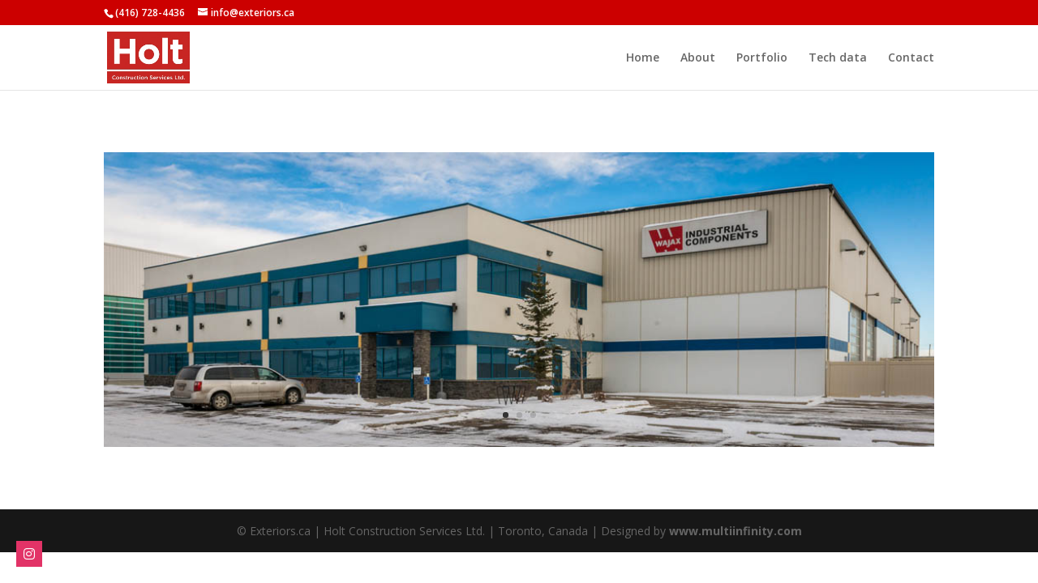

--- FILE ---
content_type: text/plain
request_url: https://www.google-analytics.com/j/collect?v=1&_v=j102&a=386614496&t=pageview&_s=1&dl=https%3A%2F%2Fwww.exteriors.ca%2Fproject%2Fwajax-industrial-components%2F&ul=en-us%40posix&dt=Wajax%20Industrial%20Components%2C%20Calgary%20%7C%20Holt%20Construction%20Services%20Ltd.&sr=1280x720&vp=1280x720&_u=IEBAAEABAAAAACAAI~&jid=1374246678&gjid=18956176&cid=585054746.1768851643&tid=UA-72234693-1&_gid=1173439094.1768851643&_r=1&_slc=1&z=1348611626
body_size: -450
content:
2,cG-YWQQLYSNYT